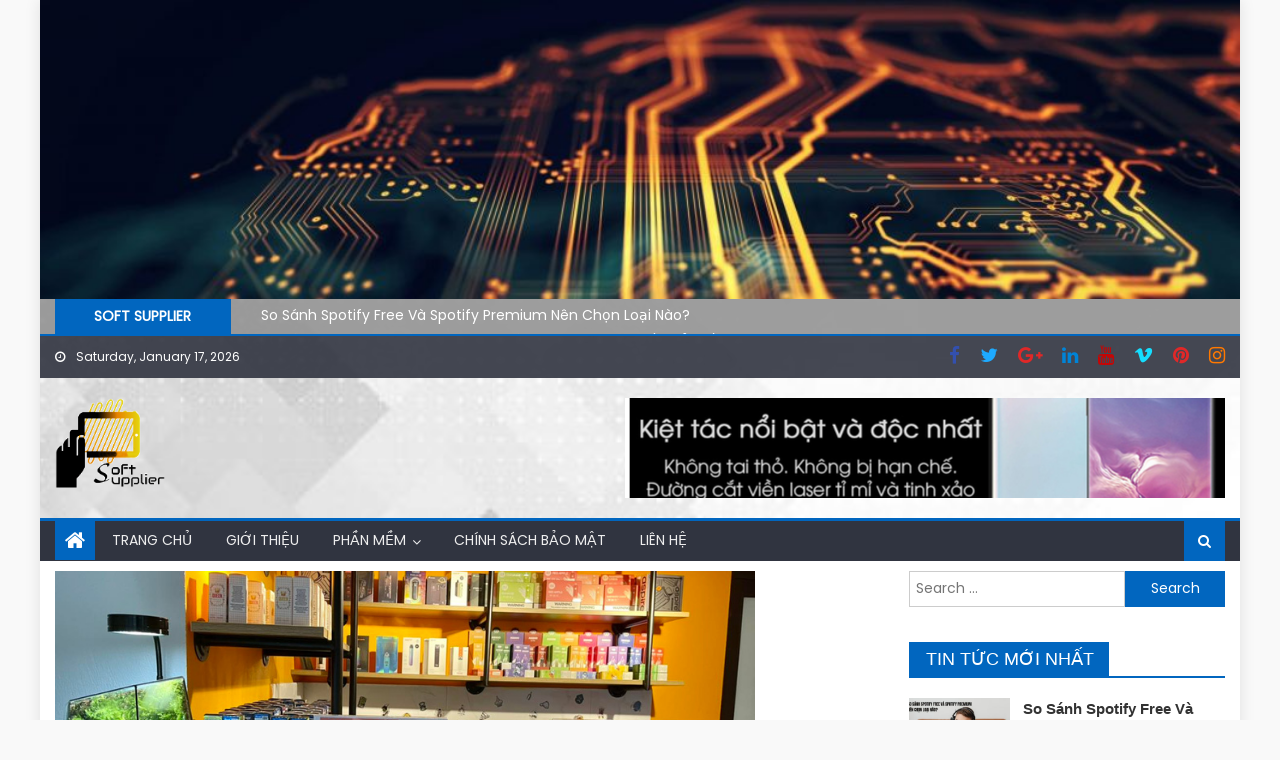

--- FILE ---
content_type: text/html; charset=UTF-8
request_url: https://softsupplier.com/san-vape-pod-gia-re-tai-the-gate-pod/
body_size: 18153
content:
<!DOCTYPE html>
<html lang="en-US">
<head>
    <meta charset="UTF-8">
    <meta name="viewport" content="width=device-width, initial-scale=1">
    <link rel="profile" href="https://gmpg.org/xfn/11">
        <title>&quot;Săn&quot; Vape, Pod giá rẻ tại The Gate Pod: Có đáng để thử?</title>

<!-- This site is optimized with the Yoast SEO plugin v12.3 - https://yoast.com/wordpress/plugins/seo/ -->
<meta name="description" content="The Gate Pod là cái tên làm nhiều anh em băn khoăn khi săn vape, pod giá rẻ. Cng nhau giải mã có nên mua hàng tại The Gate Pod không qua bài viết sau đây!"/>
<meta name="robots" content="max-snippet:-1, max-image-preview:large, max-video-preview:-1"/>
<link rel="canonical" href="https://softsupplier.com/san-vape-pod-gia-re-tai-the-gate-pod/" />
<meta property="og:locale" content="en_US" />
<meta property="og:type" content="article" />
<meta property="og:title" content="&quot;Săn&quot; Vape, Pod giá rẻ tại The Gate Pod: Có đáng để thử?" />
<meta property="og:description" content="The Gate Pod là cái tên làm nhiều anh em băn khoăn khi săn vape, pod giá rẻ. Cng nhau giải mã có nên mua hàng tại The Gate Pod không qua bài viết sau đây!" />
<meta property="og:url" content="https://softsupplier.com/san-vape-pod-gia-re-tai-the-gate-pod/" />
<meta property="og:site_name" content="Soft Supplier" />
<meta property="article:section" content="Tin tổng hợp" />
<meta property="article:published_time" content="2023-04-21T10:41:34+00:00" />
<meta property="article:modified_time" content="2023-04-25T09:51:04+00:00" />
<meta property="og:updated_time" content="2023-04-25T09:51:04+00:00" />
<meta property="og:image" content="https://softsupplier.com/wp-content/uploads/2023/04/san-vape-pod-gia-re-tai-the-gate-pod-co-dang-de-thu-1.png" />
<meta property="og:image:secure_url" content="https://softsupplier.com/wp-content/uploads/2023/04/san-vape-pod-gia-re-tai-the-gate-pod-co-dang-de-thu-1.png" />
<meta property="og:image:width" content="700" />
<meta property="og:image:height" content="400" />
<meta name="twitter:card" content="summary_large_image" />
<meta name="twitter:description" content="The Gate Pod là cái tên làm nhiều anh em băn khoăn khi săn vape, pod giá rẻ. Cng nhau giải mã có nên mua hàng tại The Gate Pod không qua bài viết sau đây!" />
<meta name="twitter:title" content="&quot;Săn&quot; Vape, Pod giá rẻ tại The Gate Pod: Có đáng để thử?" />
<meta name="twitter:image" content="https://softsupplier.com/wp-content/uploads/2023/04/san-vape-pod-gia-re-tai-the-gate-pod-co-dang-de-thu-1.png" />
<script type='application/ld+json' class='yoast-schema-graph yoast-schema-graph--main'>{"@context":"https://schema.org","@graph":[{"@type":"Organization","@id":"https://softsupplier.com/#organization","name":"Solf Supplier","url":"https://softsupplier.com/","sameAs":[],"logo":{"@type":"ImageObject","@id":"https://softsupplier.com/#logo","url":"https://softsupplier.com/wp-content/uploads/2018/03/logo-soft.png","width":202,"height":44,"caption":"Solf Supplier"},"image":{"@id":"https://softsupplier.com/#logo"}},{"@type":"WebSite","@id":"https://softsupplier.com/#website","url":"https://softsupplier.com/","name":"Soft Supplier","publisher":{"@id":"https://softsupplier.com/#organization"},"potentialAction":{"@type":"SearchAction","target":"https://softsupplier.com/?s={search_term_string}","query-input":"required name=search_term_string"}},{"@type":"ImageObject","@id":"https://softsupplier.com/san-vape-pod-gia-re-tai-the-gate-pod/#primaryimage","url":"https://softsupplier.com/wp-content/uploads/2023/04/san-vape-pod-gia-re-tai-the-gate-pod-co-dang-de-thu-1.png","width":700,"height":400,"caption":"\"S\u0103n\" Vape, Pod gi\u00e1 r\u1ebb t\u1ea1i The Gate Pod: C\u00f3 \u0111\u00e1ng \u0111\u1ec3 th\u1eed?"},{"@type":"WebPage","@id":"https://softsupplier.com/san-vape-pod-gia-re-tai-the-gate-pod/#webpage","url":"https://softsupplier.com/san-vape-pod-gia-re-tai-the-gate-pod/","inLanguage":"en-US","name":"&quot;S\u0103n&quot; Vape, Pod gi\u00e1 r\u1ebb t\u1ea1i The Gate Pod: C\u00f3 \u0111\u00e1ng \u0111\u1ec3 th\u1eed?","isPartOf":{"@id":"https://softsupplier.com/#website"},"primaryImageOfPage":{"@id":"https://softsupplier.com/san-vape-pod-gia-re-tai-the-gate-pod/#primaryimage"},"datePublished":"2023-04-21T10:41:34+00:00","dateModified":"2023-04-25T09:51:04+00:00","description":"The Gate Pod l\u00e0 c\u00e1i t\u00ean l\u00e0m nhi\u1ec1u anh em b\u0103n kho\u0103n khi s\u0103n vape, pod gi\u00e1 r\u1ebb. Cng nhau gi\u1ea3i m\u00e3 c\u00f3 n\u00ean mua h\u00e0ng t\u1ea1i The Gate Pod kh\u00f4ng qua b\u00e0i vi\u1ebft sau \u0111\u00e2y!"},{"@type":"Article","@id":"https://softsupplier.com/san-vape-pod-gia-re-tai-the-gate-pod/#article","isPartOf":{"@id":"https://softsupplier.com/san-vape-pod-gia-re-tai-the-gate-pod/#webpage"},"author":{"@id":"https://softsupplier.com/#/schema/person/d9760e8fec2fa1536418b1ba5ea6606c"},"headline":"&#8220;S\u0103n&#8221; Vape, Pod gi\u00e1 r\u1ebb t\u1ea1i The Gate Pod: C\u00f3 \u0111\u00e1ng \u0111\u1ec3 th\u1eed?","datePublished":"2023-04-21T10:41:34+00:00","dateModified":"2023-04-25T09:51:04+00:00","commentCount":0,"mainEntityOfPage":{"@id":"https://softsupplier.com/san-vape-pod-gia-re-tai-the-gate-pod/#webpage"},"publisher":{"@id":"https://softsupplier.com/#organization"},"image":{"@id":"https://softsupplier.com/san-vape-pod-gia-re-tai-the-gate-pod/#primaryimage"},"articleSection":"Tin t\u1ed5ng h\u1ee3p"},{"@type":["Person"],"@id":"https://softsupplier.com/#/schema/person/d9760e8fec2fa1536418b1ba5ea6606c","name":"pbn","image":{"@type":"ImageObject","@id":"https://softsupplier.com/#authorlogo","url":"https://secure.gravatar.com/avatar/63ace2f0ab37a8260bc13d63385ee0cc?s=96&d=mm&r=g","caption":"pbn"},"sameAs":[]}]}</script>
<!-- / Yoast SEO plugin. -->

<link rel='dns-prefetch' href='//softsupplier.com' />
<link rel='dns-prefetch' href='//fonts.googleapis.com' />
<link rel='dns-prefetch' href='//s.w.org' />
<link rel="alternate" type="application/rss+xml" title="Soft Supplier &raquo; Feed" href="https://softsupplier.com/feed/" />
		<script type="text/javascript">
			window._wpemojiSettings = {"baseUrl":"https:\/\/s.w.org\/images\/core\/emoji\/11\/72x72\/","ext":".png","svgUrl":"https:\/\/s.w.org\/images\/core\/emoji\/11\/svg\/","svgExt":".svg","source":{"concatemoji":"https:\/\/softsupplier.com\/wp-includes\/js\/wp-emoji-release.min.js?ver=5.0.7"}};
			!function(a,b,c){function d(a,b){var c=String.fromCharCode;l.clearRect(0,0,k.width,k.height),l.fillText(c.apply(this,a),0,0);var d=k.toDataURL();l.clearRect(0,0,k.width,k.height),l.fillText(c.apply(this,b),0,0);var e=k.toDataURL();return d===e}function e(a){var b;if(!l||!l.fillText)return!1;switch(l.textBaseline="top",l.font="600 32px Arial",a){case"flag":return!(b=d([55356,56826,55356,56819],[55356,56826,8203,55356,56819]))&&(b=d([55356,57332,56128,56423,56128,56418,56128,56421,56128,56430,56128,56423,56128,56447],[55356,57332,8203,56128,56423,8203,56128,56418,8203,56128,56421,8203,56128,56430,8203,56128,56423,8203,56128,56447]),!b);case"emoji":return b=d([55358,56760,9792,65039],[55358,56760,8203,9792,65039]),!b}return!1}function f(a){var c=b.createElement("script");c.src=a,c.defer=c.type="text/javascript",b.getElementsByTagName("head")[0].appendChild(c)}var g,h,i,j,k=b.createElement("canvas"),l=k.getContext&&k.getContext("2d");for(j=Array("flag","emoji"),c.supports={everything:!0,everythingExceptFlag:!0},i=0;i<j.length;i++)c.supports[j[i]]=e(j[i]),c.supports.everything=c.supports.everything&&c.supports[j[i]],"flag"!==j[i]&&(c.supports.everythingExceptFlag=c.supports.everythingExceptFlag&&c.supports[j[i]]);c.supports.everythingExceptFlag=c.supports.everythingExceptFlag&&!c.supports.flag,c.DOMReady=!1,c.readyCallback=function(){c.DOMReady=!0},c.supports.everything||(h=function(){c.readyCallback()},b.addEventListener?(b.addEventListener("DOMContentLoaded",h,!1),a.addEventListener("load",h,!1)):(a.attachEvent("onload",h),b.attachEvent("onreadystatechange",function(){"complete"===b.readyState&&c.readyCallback()})),g=c.source||{},g.concatemoji?f(g.concatemoji):g.wpemoji&&g.twemoji&&(f(g.twemoji),f(g.wpemoji)))}(window,document,window._wpemojiSettings);
		</script>
		<style type="text/css">
img.wp-smiley,
img.emoji {
	display: inline !important;
	border: none !important;
	box-shadow: none !important;
	height: 1em !important;
	width: 1em !important;
	margin: 0 .07em !important;
	vertical-align: -0.1em !important;
	background: none !important;
	padding: 0 !important;
}
</style>
<link rel='stylesheet' id='wp-block-library-css'  href='https://softsupplier.com/wp-includes/css/dist/block-library/style.min.css?ver=5.0.7' type='text/css' media='all' />
<link rel='stylesheet' id='SFSImainCss-css'  href='https://softsupplier.com/wp-content/plugins/ultimate-social-media-icons/css/sfsi-style.css?ver=5.0.7' type='text/css' media='all' />
<link rel='stylesheet' id='tt-easy-google-fonts-css'  href='https://fonts.googleapis.com/css?family=David+Libre%3Aregular&#038;subset=vietnamese%2Clatin%2Call&#038;ver=5.0.7' type='text/css' media='all' />
<link rel='stylesheet' id='ez-icomoon-css'  href='https://softsupplier.com/wp-content/plugins/easy-table-of-contents/vendor/icomoon/style.min.css?ver=1.7' type='text/css' media='all' />
<link rel='stylesheet' id='ez-toc-css'  href='https://softsupplier.com/wp-content/plugins/easy-table-of-contents/assets/css/screen.min.css?ver=1.7' type='text/css' media='all' />
<style id='ez-toc-inline-css' type='text/css'>
div#ez-toc-container p.ez-toc-title {font-size: 120%;}div#ez-toc-container p.ez-toc-title {font-weight: 500;}div#ez-toc-container ul li {font-size: 95%;}
</style>
<link rel='stylesheet' id='font-awesome-css'  href='https://softsupplier.com/wp-content/themes/mantranews/assets/lib/font-awesome/css/font-awesome.min.css?ver=4.7.0' type='text/css' media='all' />
<link rel='stylesheet' id='mantranews-google-font-css'  href='https://fonts.googleapis.com/css?family=Poppins&#038;ver=5.0.7' type='text/css' media='all' />
<link rel='stylesheet' id='mantranews-style-1-css'  href='https://softsupplier.com/wp-content/themes/mantranews/assets/css/mantranews.css?ver=1.1.5' type='text/css' media='all' />
<link rel='stylesheet' id='mantranews-style-css'  href='https://softsupplier.com/wp-content/themes/mantranews/style.css?ver=1.1.5' type='text/css' media='all' />
<link rel='stylesheet' id='mantranews-responsive-css'  href='https://softsupplier.com/wp-content/themes/mantranews/assets/css/mantranews-responsive.css?ver=1.1.5' type='text/css' media='all' />
<link rel='stylesheet' id='universal-google-adsense-and-ads-manager-css'  href='https://softsupplier.com/wp-content/plugins/universal-google-adsense-and-ads-manager/public/assets/dist/css/ugaam-public.css?ver=1.0.5' type='text/css' media='all' />
<script type='text/javascript' src='https://softsupplier.com/wp-includes/js/jquery/jquery.js?ver=1.12.4'></script>
<script type='text/javascript' src='https://softsupplier.com/wp-includes/js/jquery/jquery-migrate.min.js?ver=1.4.1'></script>
<script type='text/javascript' src='https://softsupplier.com/wp-content/plugins/universal-google-adsense-and-ads-manager/public/assets/dist/js/ugaam-public.js?ver=1.0.5'></script>
<link rel='https://api.w.org/' href='https://softsupplier.com/wp-json/' />
<link rel="EditURI" type="application/rsd+xml" title="RSD" href="https://softsupplier.com/xmlrpc.php?rsd" />
<link rel="wlwmanifest" type="application/wlwmanifest+xml" href="https://softsupplier.com/wp-includes/wlwmanifest.xml" /> 
<meta name="generator" content="WordPress 5.0.7" />
<link rel='shortlink' href='https://softsupplier.com/?p=2267' />
<link rel="alternate" type="application/json+oembed" href="https://softsupplier.com/wp-json/oembed/1.0/embed?url=https%3A%2F%2Fsoftsupplier.com%2Fsan-vape-pod-gia-re-tai-the-gate-pod%2F" />
<link rel="alternate" type="text/xml+oembed" href="https://softsupplier.com/wp-json/oembed/1.0/embed?url=https%3A%2F%2Fsoftsupplier.com%2Fsan-vape-pod-gia-re-tai-the-gate-pod%2F&#038;format=xml" />
<!-- Google tag (gtag.js) -->
<script async src="https://www.googletagmanager.com/gtag/js?id=G-B443N2R889"></script>
<script>
  window.dataLayer = window.dataLayer || [];
  function gtag(){dataLayer.push(arguments);}
  gtag('js', new Date());

  gtag('config', 'G-B443N2R889');
</script>
<meta name="google-site-verification" content="1xi4-9ZeH0LfFKxh0ClSwVbSsrVkJVCKoLJK919QCVk" />
<meta name="follow.[base64]" content="TFjHaVMe2XwnFFP19eDf"/>			<style>
							</style>
			        <style type="text/css">
            #content .block-header, #content .related-articles-wrapper .widget-title-wrapper, #content .widget .widget-title-wrapper,
			 #secondary .block-header, #secondary .widget .widget-title-wrapper, #secondary .related-articles-wrapper .widget-title-wrapper{background:none; background-color:transparent!important}
#content .block-header .block-title:after, #content .related-articles-wrapper .related-title:after, #content .widget .widget-title:after{border:none}
.block-header .block-title, .widget .widget-title, .related-articles-wrapper .related-title{text-transform:uppercase}
        </style>
        	<style type="text/css">
			.site-title,
		.site-description {
			position: absolute;
			clip: rect(1px, 1px, 1px, 1px);
		}
		</style>
	<style type="text/css" id="custom-background-css">
body.custom-background { background-color: #f9f9f9; }
</style>
<link rel="icon" href="https://softsupplier.com/wp-content/uploads/2019/10/cropped-logo-new1-32x32.png" sizes="32x32" />
<link rel="icon" href="https://softsupplier.com/wp-content/uploads/2019/10/cropped-logo-new1-192x192.png" sizes="192x192" />
<link rel="apple-touch-icon-precomposed" href="https://softsupplier.com/wp-content/uploads/2019/10/cropped-logo-new1-180x180.png" />
<meta name="msapplication-TileImage" content="https://softsupplier.com/wp-content/uploads/2019/10/cropped-logo-new1-270x270.png" />
		<style type="text/css" id="wp-custom-css">
			
/*STYE VIỀN HÌNH ẢNH CỦA QUANG*/
.hieuunghinhanh {
    box-shadow: 0 0.5rem 2rem 0.25rem rgba(0,0,0,.3);
}
/*---Border action---*/
.mona-highlight {
    font-weight: 700;
    padding: 0.7em;
    text-align: center;
    width: 80%;
    margin: 0 auto;
    margin-bottom: 1em;
    border: 2.5px dashed #ee5a5a;
}



/*STYE KHUNG LIÊN HỆ CỦA QUANG*/
.khunglienhe {background: rgb(250, 248, 215);font-family: montserrat,sans-serif;margin: 0.5em 0.5em 1em 0em;
font-size: 16px;padding: 1.5em 1em;
border: 5px;box-shadow: 1px 1px 0px #eee;
}




h1:first-child,h2:first-child,h3:first-child,h4:first-child,h5:first-child,h6:first-child{padding:0;margin:0;}


h2{font-family:Arial, Helvetica, sans-serif;padding-left:0.3em;}

h3{font-size:1.5em;font-weight:bold; padding:1.4em 0 0 1em;font-family:Arial, Helvetica, sans-serif;line-height:1.3em}

h4{font-size:1.3em;font-weight:800}
h5{font-size:1.3em;font-weight:800}
h6{font-size:1em;font-weight:800}

p{margin-top:0;font-family:Arial, Helvetica, sans-serif;}		</style>
	<style id="tt-easy-google-font-styles" type="text/css">p { color: #000000; font-family: 'David Libre'; font-size: 19px; font-style: normal; font-weight: 400; margin-top: 43px; margin-left: 20px; margin-right: 20px; text-transform: none; }
h1 { font-family: 'David Libre'; font-style: normal; font-weight: 400; line-height: 0.8; margin-top: 78px; margin-bottom: 6px; margin-left: 13px; margin-right: 62px; text-decoration: none; text-transform: none; }
h2 { color: #2d1caf; font-family: 'David Libre'; font-size: 26px; font-style: normal; font-weight: 400; line-height: 1.3; margin-left: 13px; }
h3 { }
h4 { }
h5 { }
h6 { }
</style></head>

<body class="post-template-default single single-post postid-2267 single-format-standard custom-background wp-custom-logo group-blog default_skin boxed_layout right-sidebar">
<div id="page" class="site">
    <a class="skip-link screen-reader-text" href="#content">Skip to content</a>
    <header id="masthead" class="site-header">
                    <div class="mb-parallax" style='background-image: url("http://softsupplier.com/wp-content/uploads/2019/10/background-header-1.jpg");'>
                <div
                class="mb-parallax-content ">        <div class="custom-header">

		<div class="custom-header-media">
			<div id="wp-custom-header" class="wp-custom-header"><img src="https://softsupplier.com/wp-content/uploads/2023/05/cropped-softsupplier-background-2023.jpg" width="1000" height="249" alt="Soft Supplier" srcset="https://softsupplier.com/wp-content/uploads/2023/05/cropped-softsupplier-background-2023.jpg 1000w, https://softsupplier.com/wp-content/uploads/2023/05/cropped-softsupplier-background-2023-300x75.jpg 300w, https://softsupplier.com/wp-content/uploads/2023/05/cropped-softsupplier-background-2023-768x191.jpg 768w" sizes="(max-width: 1000px) 100vw, 1000px" /></div>		</div>

</div><!-- .custom-header -->
                    <div class="mantranews-ticker-wrapper">
                <div class="mb-container">
                    <span class="ticker-caption">SOFT SUPPLIER</span>
                    <div class="ticker-content-wrapper">
                        <ul id="mb-newsTicker" class="cS-hidden">                                <li>
                                    <div class="news-post"><a href="https://softsupplier.com/so-sanh-spotify-free-va-spotify-premium/">So Sánh Spotify Free Và Spotify Premium Nên Chọn Loại Nào?</a>
                                    </div>
                                </li>
                                                                <li>
                                    <div class="news-post"><a href="https://softsupplier.com/pinduoduo-va-taobao/">So Sánh Pinduoduo Và Taobao: Hai Sàn Order Trung Quốc Nổi Tiếng</a>
                                    </div>
                                </li>
                                                                <li>
                                    <div class="news-post"><a href="https://softsupplier.com/review-elsa-speak/">Review ELSA Speak &#8211; Giải Pháp Luyện Phát Âm Tiếng Anh Chuẩn Bản Xứ</a>
                                    </div>
                                </li>
                                                                <li>
                                    <div class="news-post"><a href="https://softsupplier.com/agency-la-gi/">Agency Là Gì? Vai Trò, Chức Năng &#038; Các Loại Hình Hoạt Động Phổ Biến</a>
                                    </div>
                                </li>
                                                                <li>
                                    <div class="news-post"><a href="https://softsupplier.com/ghe-chan-quy-la-gi/">Ghế Chân Quỳ Là Gì? Hợp Với Môi Trường Nào Và Cách Lựa Chọn</a>
                                    </div>
                                </li>
                                </ul>                    </div><!-- .ticker-content-wrapper -->
                    <div style="clear:both"></div>
                </div><!-- .mb-container -->
            </div>
                                <div class="top-header-section">
                <div class="mb-container">
                    <div class="top-left-header">
                                    <div class="date-section">
                Saturday, January 17, 2026            </div>
                                    <nav id="top-header-navigation" class="top-navigation">
                                                    </nav>
                    </div>
                                <div class="top-social-wrapper">
                <span class="social-link"><a href="#" target="_blank"><i class="fa fa-facebook"></i></a></span><span class="social-link"><a href="#" target="_blank"><i class="fa fa-twitter"></i></a></span><span class="social-link"><a href="#" target="_blank"><i class="fa fa-google-plus"></i></a></span><span class="social-link"><a href="#" target="_blank"><i class="fa fa-linkedin"></i></a></span><span class="social-link"><a href="#" target="_blank"><i class="fa fa-youtube"></i></a></span><span class="social-link"><a href="#" target="_blank"><i class="fa fa-vimeo"></i></a></span><span class="social-link"><a href="#" target="_blank"><i class="fa fa-pinterest"></i></a></span><span class="social-link"><a href="#" target="_blank"><i class="fa fa-instagram"></i></a></span>            </div><!-- .top-social-wrapper -->
                            </div> <!-- mb-container end -->
            </div><!-- .top-header-section -->

                                <div class="logo-ads-wrapper clearfix">
                <div class="mb-container">
                    <div class="site-branding">
                        <a href="https://softsupplier.com/" class="custom-logo-link" rel="home" itemprop="url"><img width="594" height="482" src="https://softsupplier.com/wp-content/uploads/2019/10/logo-new.png" class="custom-logo" alt="logo soft supplier" itemprop="logo" srcset="https://softsupplier.com/wp-content/uploads/2019/10/logo-new.png 594w, https://softsupplier.com/wp-content/uploads/2019/10/logo-new-300x243.png 300w" sizes="(max-width: 594px) 100vw, 594px" /></a>                                            </div><!-- .site-branding -->
                    <div class="header-ads-wrapper">
                        <section id="media_image-13" class="widget widget_media_image"><img width="600" height="100" src="https://softsupplier.com/wp-content/uploads/2019/10/qc.png" class="image wp-image-487  attachment-full size-full" alt="" style="max-width: 100%; height: auto;" srcset="https://softsupplier.com/wp-content/uploads/2019/10/qc.png 600w, https://softsupplier.com/wp-content/uploads/2019/10/qc-300x50.png 300w" sizes="(max-width: 600px) 100vw, 600px" /></section>                    </div><!-- .header-ads-wrapper -->
                </div>
            </div><!-- .logo-ads-wrapper -->
                    </div></div><!-- .parallax-->
        <div id="mb-menu-wrap" class="bottom-header-wrapper clearfix">
            <div class="mb-container">
                <div class="home-icon"><a href="https://softsupplier.com/" rel="home"> <i
                                class="fa fa-home"> </i> </a></div>
                <a href="javascript:void(0)" class="menu-toggle"> <i class="fa fa-navicon"> </i> </a>
                <nav id="site-navigation" class="main-navigation">
                    <div class="menu"><ul><li id="menu-item-539" class="menu-item menu-item-type-post_type menu-item-object-page menu-item-home menu-item-539"><a href="https://softsupplier.com/">Trang chủ</a></li>
<li id="menu-item-500" class="menu-item menu-item-type-post_type menu-item-object-page menu-item-500"><a href="https://softsupplier.com/gioi-thieu/">Giới thiệu</a></li>
<li id="menu-item-2631" class="menu-item menu-item-type-taxonomy menu-item-object-category menu-item-has-children menu-item-2631 mb-cat-39"><a href="https://softsupplier.com/phan-mem/">Phần Mềm</a>
<ul class="sub-menu">
	<li id="menu-item-2632" class="menu-item menu-item-type-taxonomy menu-item-object-category menu-item-has-children menu-item-2632 mb-cat-24"><a href="https://softsupplier.com/phan-mem/phan-mem-pc/">Phần mềm PC</a>
	<ul class="sub-menu">
		<li id="menu-item-2633" class="menu-item menu-item-type-taxonomy menu-item-object-category menu-item-2633 mb-cat-41"><a href="https://softsupplier.com/phan-mem/microsoft-office/">Microsoft Office</a></li>
		<li id="menu-item-2634" class="menu-item menu-item-type-taxonomy menu-item-object-category menu-item-2634 mb-cat-37"><a href="https://softsupplier.com/phan-mem/am-thanh-video/">Âm Thanh &#8211; Video</a></li>
		<li id="menu-item-2635" class="menu-item menu-item-type-taxonomy menu-item-object-category menu-item-2635 mb-cat-38"><a href="https://softsupplier.com/phan-mem/active-windows/">Active Windows</a></li>
		<li id="menu-item-2636" class="menu-item menu-item-type-taxonomy menu-item-object-category menu-item-2636 mb-cat-43"><a href="https://softsupplier.com/phan-mem/adobe/">Adobe</a></li>
		<li id="menu-item-2637" class="menu-item menu-item-type-taxonomy menu-item-object-category menu-item-2637 mb-cat-7"><a href="https://softsupplier.com/hinh-anh/">Hình ảnh</a></li>
		<li id="menu-item-2638" class="menu-item menu-item-type-taxonomy menu-item-object-category menu-item-2638 mb-cat-36"><a href="https://softsupplier.com/phan-mem/do-hoa/">Đồ Hoạ</a></li>
		<li id="menu-item-2639" class="menu-item menu-item-type-taxonomy menu-item-object-category menu-item-2639 mb-cat-42"><a href="https://softsupplier.com/phan-mem/lap-trinh/">Lập Trình</a></li>
		<li id="menu-item-2640" class="menu-item menu-item-type-taxonomy menu-item-object-category menu-item-2640 mb-cat-40"><a href="https://softsupplier.com/phan-mem/autodesk-autocad/">AutoCAD</a></li>
	</ul>
</li>
	<li id="menu-item-2641" class="menu-item menu-item-type-taxonomy menu-item-object-category menu-item-has-children menu-item-2641 mb-cat-44"><a href="https://softsupplier.com/games/">Games &#038; Ứng Dụng</a>
	<ul class="sub-menu">
		<li id="menu-item-2642" class="menu-item menu-item-type-taxonomy menu-item-object-category menu-item-2642 mb-cat-45"><a href="https://softsupplier.com/games/pc-games/">PC Games</a></li>
		<li id="menu-item-2643" class="menu-item menu-item-type-taxonomy menu-item-object-category menu-item-2643 mb-cat-46"><a href="https://softsupplier.com/games/mobile-games-apps/">Android</a></li>
	</ul>
</li>
</ul>
</li>
<li id="menu-item-505" class="menu-item menu-item-type-post_type menu-item-object-page menu-item-505"><a href="https://softsupplier.com/chinh-sach-bao-mat/">Chính sách bảo mật</a></li>
<li id="menu-item-411" class="menu-item menu-item-type-post_type menu-item-object-page menu-item-411"><a href="https://softsupplier.com/lien-he/">Liên hệ</a></li>
</ul></div>                </nav><!-- #site-navigation -->
                <div class="header-search-wrapper">
                    <span class="search-main"><i class="fa fa-search"></i></span>
                    <div class="search-form-main clearfix">
                        <form role="search" method="get" class="search-form" action="https://softsupplier.com/">
				<label>
					<span class="screen-reader-text">Search for:</span>
					<input type="search" class="search-field" placeholder="Search &hellip;" value="" name="s" />
				</label>
				<input type="submit" class="search-submit" value="Search" />
			</form>                    </div>
                </div><!-- .header-search-wrapper -->
            </div><!-- .mb-container -->
        </div><!-- #mb-menu-wrap -->


    </header><!-- #masthead -->
        
    <div id="content" class="site-content">
        <div class="mb-container">

	<div id="primary" class="content-area">
		<main id="main" class="site-main" role="main">

		
<article id="post-2267" class="post-2267 post type-post status-publish format-standard has-post-thumbnail hentry category-tin-tong-hop">
			<div class="single-post-image">
			<figure><img width="700" height="400" src="https://softsupplier.com/wp-content/uploads/2023/04/san-vape-pod-gia-re-tai-the-gate-pod-co-dang-de-thu-1.png" class="attachment-mantranews-single-large size-mantranews-single-large wp-post-image" alt="&quot;Săn&quot; Vape, Pod giá rẻ tại The Gate Pod: Có đáng để thử?" srcset="https://softsupplier.com/wp-content/uploads/2023/04/san-vape-pod-gia-re-tai-the-gate-pod-co-dang-de-thu-1.png 700w, https://softsupplier.com/wp-content/uploads/2023/04/san-vape-pod-gia-re-tai-the-gate-pod-co-dang-de-thu-1-300x171.png 300w" sizes="(max-width: 700px) 100vw, 700px" /></figure>
		</div><!-- .single-post-image -->
		<header class="entry-header">
		            <div class="post-cat-list">
                                    <span class="category-button mb-cat-9"><a
                                href="https://softsupplier.com/tin-tong-hop/">Tin tổng hợp</a></span>
                                </div>
            		<h1 class="entry-title">&#8220;Săn&#8221; Vape, Pod giá rẻ tại The Gate Pod: Có đáng để thử?</h1>
		<div class="entry-meta">
			<span class="posted-on"><span class="screen-reader-text">Posted on</span> <a href="https://softsupplier.com/san-vape-pod-gia-re-tai-the-gate-pod/" rel="bookmark"><time class="entry-date published" datetime="2023-04-21T17:41:34+00:00">April 21, 2023</time><time class="updated" datetime="2023-04-25T16:51:04+00:00">April 25, 2023</time></a></span><span class="byline"> <span class="screen-reader-text">Author</span> <span class="author vcard"><a class="url fn n" href="https://softsupplier.com/author/pbn/">pbn</a></span></span>			<span class="comments-link"><span>Comments Off<span class="screen-reader-text"> on &#8220;Săn&#8221; Vape, Pod giá rẻ tại The Gate Pod: Có đáng để thử?</span></span></span>		</div><!-- .entry-meta -->
	</header><!-- .entry-header -->

	<div class="entry-content">
		<p style="text-align: justify;"><span style="color: #000000;">Một cái tên mới nổi chuyên về Pod System giá rẻ nhận được nhiều sự quan tâm của cộng đồng vaper Hà Nội trong thời gian gần đây chính là <strong>The Gate Pod.</strong> Có rất nhiều ý kiến trái chiều xoay quanh vấn đề chất lượng sản phẩm mà cửa hàng này cung cấp. Vậy thực hư thế nào? Sản phẩm thuốc lá điện tử giá rẻ có uy tín không? Hãy cùng <strong><a class="ab-item" href="https://softsupplier.com/" aria-haspopup="true">Soft Supplier</a></strong> review về sản phẩm pod, vape chi tiết nhất giá rẻ nhé!</span></p>
<div id="ez-toc-container" class="counter-hierarchy counter-decimal ez-toc-grey">
<div class="ez-toc-title-container">
<p class="ez-toc-title">Mục lục</p>
<span class="ez-toc-title-toggle"><a class="ez-toc-pull-right ez-toc-btn ez-toc-btn-xs ez-toc-btn-default ez-toc-toggle"><i class="ez-toc-glyphicon ez-toc-icon-toggle"></i></a></span></div>
<nav><ul class="ez-toc-list"><li><a href="#Tong_quan_ve_The_Gate_Pod" title="Tổng quan về The Gate Pod">Tổng quan về The Gate Pod</a></li><li><a href="#Nhung_san_pham_hien_dang_duoc_cung_cap_tai_The_Gate_Pod" title="Những sản phẩm hiện đang được cung cấp tại The Gate Pod">Những sản phẩm hiện đang được cung cấp tại The Gate Pod</a><ul><li><a href="#Pod_System" title="Pod System">Pod System</a></li><li><a href="#Pod_dung_mot_lan" title="Pod dùng một lần">Pod dùng một lần</a></li><li><a href="#Juice_Tinh_dau" title="Juice (Tinh dầu)">Juice (Tinh dầu)</a></li><li><a href="#Phu_kien_OCC" title="Phụ kiện OCC">Phụ kiện OCC</a></li></ul></li><li><a href="#Vi_sao_co_nhung_san_pham_Vape_Pod_gia_re_tai_The_Gate_Pod" title="Vì sao có những sản phẩm Vape, Pod giá rẻ tại The Gate Pod?">Vì sao có những sản phẩm Vape, Pod giá rẻ tại The Gate Pod?</a></li><li><a href="#Co_nen_san_Vape_Pod_gia_re_tai_The_Gate_Pod" title="Có nên săn Vape, Pod giá rẻ tại The Gate Pod?">Có nên săn Vape, Pod giá rẻ tại The Gate Pod?</a></li><li><a href="#Review_trai_nghiem_mua_hang_tai_The_Gate_Pod_Shop_Vape_Pod_Ha_Noi_chinh_hang_gia_tot" title="Review trải nghiệm mua hàng tại The Gate Pod – Shop Vape, Pod Hà Nội chính hãng, giá tốt">Review trải nghiệm mua hàng tại The Gate Pod – Shop Vape, Pod Hà Nội chính hãng, giá tốt</a><ul><li><a href="#San_pham_chinh_hang_da_dang" title="Sản phẩm chính hãng, đa dạng">Sản phẩm chính hãng, đa dạng</a></li><li><a href="#Nhan_vien_tu_van_tan_tinh" title="Nhân viên tư vấn tận tình ">Nhân viên tư vấn tận tình </a></li><li><a href="#Gia_thanh_tot_do_nhieu_khuyen_mai" title="Giá thành tốt do nhiều khuyến mãi">Giá thành tốt do nhiều khuyến mãi</a></li><li><a href="#Giao_hang_nhanh_chong" title="Giao hàng nhanh chóng">Giao hàng nhanh chóng</a></li></ul></li><li><a href="#Thong_tin_mua_hang_tai_The_Gate_Pod_Shop_Pod_quan_Thanh_Xuan" title="Thông tin mua hàng tại The Gate Pod &#8211; Shop Pod quận Thanh Xuân">Thông tin mua hàng tại The Gate Pod &#8211; Shop Pod quận Thanh Xuân</a></li></ul></nav></div>
<h2 style="text-align: justify;"><span class="ez-toc-section" id="Tong_quan_ve_The_Gate_Pod"><strong><span style="color: #000000;">Tổng quan về The Gate Pod</span></strong></span></h2>
<figure id="attachment_2268" style="width: 700px" class="wp-caption aligncenter"><img class="wp-image-2268 size-full" title="Tổng quan về The Gate Pod" src="https://softsupplier.com/wp-content/uploads/2023/04/tong-quan-ve-the-gate-pod.png" alt="Tổng quan về The Gate Pod" width="700" height="400" srcset="https://softsupplier.com/wp-content/uploads/2023/04/tong-quan-ve-the-gate-pod.png 700w, https://softsupplier.com/wp-content/uploads/2023/04/tong-quan-ve-the-gate-pod-300x171.png 300w" sizes="(max-width: 700px) 100vw, 700px" /><figcaption class="wp-caption-text">Tổng quan về The Gate Pod</figcaption></figure>
<p style="text-align: justify;"><span style="color: #000000;"><strong>The Gate Pod </strong>là một địa chỉ chuyên cung cấp các sản phẩm </span>Pod system, Juice Salt Nic và OCC <span style="color: #000000;">cho người sử dụng vape và thuốc lá điện tử giá rẻ tại Hà Nội cũng như trên toàn quốc. Thương hiệu được tạo nên từ bàn tay của những con người tràn đầy sức trẻ và đam mê với vape. Họ luôn ý thức về trách nhiệm và hướng đến tiêu chí đem đến cho các vaper những trải nghiệm tuyệt vời nhất. Mỗi vaper đến với cửa hàng đều được coi như là một người bạn tâm giao cùng nhau chia sẻ về vape, về những hương vị sảng khoái mà vape mang lại.</span></p>
<p style="text-align: justify;"><span style="color: #000000;"><strong>The Gate Pod</strong> luôn hoan nghênh mọi người đến với <strong>cửa hàng pod system giá rẻ nhất Hà Nộ</strong>i – Nơi cung cấp những giải pháp cai thuốc lá nhanh nhất cho tất cả mọi người. Chúng tôi hoạt động với sứ mệnh đem đến cho cộng đồng vape Việt những sản phẩm chính hãng, dịch vụ tốt nhất cùng với mức giá cạnh tranh. Có thể nói, vape không chỉ là một cách thức thay thế thuốc lá, mà còn là một lối sống lành mạnh và thỏa mãn sở thích cá nhân của mỗi người. Hãy đến với The Gate Pod để được trải nghiệm những sản phẩm tuyệt vời nhất ngay nhé!</span></p>
<h2 style="text-align: justify;"><span class="ez-toc-section" id="Nhung_san_pham_hien_dang_duoc_cung_cap_tai_The_Gate_Pod"><strong><span style="color: #000000;">Những sản phẩm hiện đang được cung cấp tại The Gate Pod</span></strong></span></h2>
<h3 style="text-align: justify;"><span class="ez-toc-section" id="Pod_System"><strong><span style="color: #000000;">Pod System</span></strong></span></h3>
<figure id="attachment_2269" style="width: 700px" class="wp-caption aligncenter"><img class="wp-image-2269 size-full" title=" pod-system" src="https://softsupplier.com/wp-content/uploads/2023/04/pod-system.jpg" alt="Nhiều Pod system chính hãng đến từ nhiều thương hiệu nổi tiếng" width="700" height="400" srcset="https://softsupplier.com/wp-content/uploads/2023/04/pod-system.jpg 700w, https://softsupplier.com/wp-content/uploads/2023/04/pod-system-300x171.jpg 300w" sizes="(max-width: 700px) 100vw, 700px" /><figcaption class="wp-caption-text">Nhiều Pod system chính hãng đến từ nhiều thương hiệu nổi tiếng</figcaption></figure>
<p style="text-align: justify;">Pod system<span style="color: #000000;"> là một thiết bị vape được thiết kế đặc biệt để sử dụng với các loại tinh dầu Salt Nic. Các loại pod system nổi tiếng có thể kể đến như Pod Kit, Pod Mod, Mini Pod. Hiện tại, <strong>The Gate Pod</strong> đang cung cấp một loạt các sản phẩm Pod System chính hãng từ các thương hiệu nổi tiếng như ASPIRE, OXVA, LVE VAPOR, DOTMOD, NEVOKS, SMOK, GEEKVAPE,&#8230; Tại đây, bạn có thể tìm được sản phẩm phù hợp với sở thích và nhu cầu của mình.</span></p>
<h3 style="text-align: justify;"><span class="ez-toc-section" id="Pod_dung_mot_lan"><strong><span style="color: #000000;">Pod dùng một lần</span></strong></span></h3>
<figure id="attachment_2270" style="width: 700px" class="wp-caption aligncenter"><img class="size-full wp-image-2270" src="https://softsupplier.com/wp-content/uploads/2023/04/pod-dung-mot-lan.jpg" alt="Pod dùng 1 lần là sản phẩm được cộng đồng vaper ưa chuộng" width="700" height="400" srcset="https://softsupplier.com/wp-content/uploads/2023/04/pod-dung-mot-lan.jpg 700w, https://softsupplier.com/wp-content/uploads/2023/04/pod-dung-mot-lan-300x171.jpg 300w" sizes="(max-width: 700px) 100vw, 700px" /><figcaption class="wp-caption-text">Pod dùng 1 lần là sản phẩm được cộng đồng vaper ưa chuộng</figcaption></figure>
<p style="text-align: justify;">Disposable Pod<span style="color: #000000;"> là dòng pod đơn giản và tiện lợi giúp tiết kiệm thời gian và tiền bạc cho người hút. Pod dùng 1 lần tại <strong>The Gate Pod</strong> có rất nhiều hương vị và nồng độ nicotine khác nhau, mang đến sự thỏa mãn cao cho người dùng. Nếu muốn từ bỏ thuốc lá hoặc muốn trải nghiệm nhiều hương vị tuyệt vời thì hãy thử ngay cảm giác tuyệt vời với Disposable Pod. </span></p>
<h3 style="text-align: justify;"><span class="ez-toc-section" id="Juice_Tinh_dau"><strong><span style="color: #000000;">Juice (Tinh dầu)</span></strong></span></h3>
<figure id="attachment_2271" style="width: 700px" class="wp-caption aligncenter"><img class="wp-image-2271 size-full" title="The Gate Pod  chuyên cung cấp các dòng Juice Pod giá rẻ" src="https://softsupplier.com/wp-content/uploads/2023/04/juice-tinh-dau.jpg" alt="The Gate Pod  chuyên cung cấp các dòng Juice Pod giá rẻ" width="700" height="400" srcset="https://softsupplier.com/wp-content/uploads/2023/04/juice-tinh-dau.jpg 700w, https://softsupplier.com/wp-content/uploads/2023/04/juice-tinh-dau-300x171.jpg 300w" sizes="(max-width: 700px) 100vw, 700px" /><figcaption class="wp-caption-text">The Gate Pod  chuyên cung cấp các dòng Juice Pod giá rẻ</figcaption></figure>
<p style="text-align: justify;"><span style="color: #000000;"><strong>The Gate Pod</strong> cũng cung cấp một loạt các </span>Juice Salt Nic<span style="color: #000000;"> giá rẻ Hà Nội với nhiều hương vị khác nhau. Tất cả các tinh dầu đều được làm từ các thành phần chất lượng cao và được sản xuất bởi các nhà sản xuất uy tín. Với nhiều hương vị và độ nicotine khác nhau để lựa chọn, bạn có thể tìm thấy tinh dầu phù hợp nhất với sở thích ngay tại cửa hàng.</span></p>
<h3 style="text-align: justify;"><span class="ez-toc-section" id="Phu_kien_OCC"><strong><span style="color: #000000;">Phụ kiện OCC</span></strong></span></h3>
<figure id="attachment_2272" style="width: 700px" class="wp-caption aligncenter"><img class="wp-image-2272 size-full" title="Phụ kiện OCC chính hãng tại The Gate Pod" src="https://softsupplier.com/wp-content/uploads/2023/04/phu-kien-occ-chinh-hang-the-gate-pod.png" alt="Phụ kiện OCC chính hãng tại The Gate Pod" width="700" height="400" srcset="https://softsupplier.com/wp-content/uploads/2023/04/phu-kien-occ-chinh-hang-the-gate-pod.png 700w, https://softsupplier.com/wp-content/uploads/2023/04/phu-kien-occ-chinh-hang-the-gate-pod-300x171.png 300w" sizes="(max-width: 700px) 100vw, 700px" /><figcaption class="wp-caption-text">Phụ kiện OCC chính hãng tại The Gate Pod</figcaption></figure>
<p style="text-align: justify;"><span style="color: #000000;">Nếu bạn đang tìm kiếm các phụ kiện để nâng cao trải nghiệm vaping thì tại <strong>The Gate Pod</strong> cũng phân phối các phụ kiện </span>OCC<span style="color: #000000;"> chất lượng, giá ổn định. Tất cả các phụ kiện tại đây đều được sản xuất bởi các nhà sản xuất uy tín và được thiết kế, đảm bảo độ tương thích cao với các sản phẩm Pod System giá rẻ chính hãng.</span></p>
<h2 style="text-align: justify;"><span class="ez-toc-section" id="Vi_sao_co_nhung_san_pham_Vape_Pod_gia_re_tai_The_Gate_Pod"><strong><span style="color: #000000;">Vì sao có những sản phẩm Vape, Pod giá rẻ tại The Gate Pod?</span></strong></span></h2>
<p style="text-align: justify;"><span style="color: #000000;">Các sản phẩm Vape và Pod đang trở thành một phần không thể thiếu của giới trẻ trong cuộc sống hiện đại. Tuy nhiên, giá thành của những sản phẩm này thường khá đắt đỏ. Điều này khiến cho chúng trở thành một sản phẩm “không thân thiện với túi tiền” đối với nhiều người.</span></p>
<figure id="attachment_2273" style="width: 700px" class="wp-caption aligncenter"><img class="wp-image-2273 size-full" title="Các sản phẩm Pod tại The Gate Pod có giá rẻ nhờ các chương trình ưu đãi siêu “hời”" src="https://softsupplier.com/wp-content/uploads/2023/04/the-gate-pod-hien-dang-co-nhieu-chuong-trinh-khuyen-mai-hap-dan.jpg" alt="Các sản phẩm Pod tại The Gate Pod có giá rẻ nhờ các chương trình ưu đãi siêu “hời”" width="700" height="400" srcset="https://softsupplier.com/wp-content/uploads/2023/04/the-gate-pod-hien-dang-co-nhieu-chuong-trinh-khuyen-mai-hap-dan.jpg 700w, https://softsupplier.com/wp-content/uploads/2023/04/the-gate-pod-hien-dang-co-nhieu-chuong-trinh-khuyen-mai-hap-dan-300x171.jpg 300w" sizes="(max-width: 700px) 100vw, 700px" /><figcaption class="wp-caption-text">Các sản phẩm Pod tại The Gate Pod có giá rẻ nhờ các chương trình ưu đãi siêu “hời”</figcaption></figure>
<p style="text-align: justify;"><span style="color: #000000;"><strong>The Gate Pod</strong> hiểu rằng các sản phẩm Vape và Pod vừa là một sản phẩm xa xỉ, vừa là một phần không thể thiếu trong thú vui hàng ngày của nhiều anh em. Chính vì vậy, cửa hàng liên tục có các chương trình khuyến mãi hấp dẫn giúp cộng đồng vapers có cơ hội sở hữu những sản phẩm Vape và Pod giá rẻ hơn bao giờ hết. </span></p>
<div style="background: #f8f4f4; padding: 20px; color: #ed1c24; border: 1px solid #ececec; border-radius: 15px; box-shadow: 1px 1px 10px 2px #e2d9d9;">
<ul style="text-align: justify;">
<li aria-level="1"><span style="color: #000000;">Combo siêu rẻ: chỉ với 350k có ngay 1 tinh dầu + 1 phụ kiện OCC.</span></li>
<li aria-level="1"><span style="color: #000000;">Combo </span><span style="color: #333333;">LVE Orion 2 Pod kit</span> <span style="color: #000000;">+ Juice salt nic 30ml chỉ với 1.600.000đ.</span></li>
<li aria-level="1"><span style="color: #000000;">Freeship với các đơn hàng trên 1 triệu đồng.</span></li>
<li aria-level="1"><span style="color: #000000;">Nhiều sản phẩm khác đang giảm giá mạnh.</span></li>
</ul>
</div>
<h2 style="text-align: justify;"><span class="ez-toc-section" id="Co_nen_san_Vape_Pod_gia_re_tai_The_Gate_Pod"><strong><span style="color: #000000;">Có nên săn Vape, Pod giá rẻ tại The Gate Pod?</span></strong></span></h2>
<figure id="attachment_2274" style="width: 700px" class="wp-caption aligncenter"><img class="wp-image-2274 size-full" title="Nên săn Pod tại The Gate Pod để được giá rẻ chính hãng" src="https://softsupplier.com/wp-content/uploads/2023/04/nen-san-pod-tai-the-gate-pod-de-duoc-gia-re-chinh-hang-á.jpg" alt="Nên săn Pod tại The Gate Pod để được giá rẻ chính hãng" width="700" height="400" srcset="https://softsupplier.com/wp-content/uploads/2023/04/nen-san-pod-tai-the-gate-pod-de-duoc-gia-re-chinh-hang-á.jpg 700w, https://softsupplier.com/wp-content/uploads/2023/04/nen-san-pod-tai-the-gate-pod-de-duoc-gia-re-chinh-hang-á-300x171.jpg 300w" sizes="(max-width: 700px) 100vw, 700px" /><figcaption class="wp-caption-text">Nên săn Pod tại The Gate Pod để được giá rẻ chính hãng</figcaption></figure>
<p style="text-align: justify;"><span style="color: #000000;">Nếu bạn đang tìm kiếm một cửa hàng Vape và Pod giá rẻ, có chất lượng sản phẩm tốt và đội ngũ nhân viên hỗ trợ tận tình, thì <strong>The Gate Pod</strong> là một lựa chọn tuyệt vời. </span></p>
<p style="text-align: justify;">The Gate Pod <span style="color: #000000;">được biết đến là một trong những cửa hàng có tiếng hàng đầu về mảng vape, <strong>pod giá rẻ Hà Nội</strong>, chuyên cung cấp các sản phẩm chính hãng từ các nhà sản xuất uy tín trên thế giới. Không chỉ đa dạng về mẫu mã, giá bán tại cửa hàng cũng rất phải chăng, đặc biệt là khi “săn” các sản phẩm trong chương trình sale. </span></p>
<p style="text-align: justify;"><span style="color: #000000;">Bạn cũng không cần phải lo lắng về chất lượng sản phẩm vì cửa hàng cam kết chỉ bán các sản phẩm chính hãng và có chế độ bảo hành đầy đủ cho vaper. Vì vậy, nếu bạn là một người yêu thích Vape và Pod, đừng bỏ qua cơ hội săn các sản phẩm giá rẻ tại cửa hàng nhé!</span></p>
<h2 style="text-align: justify;"><span class="ez-toc-section" id="Review_trai_nghiem_mua_hang_tai_The_Gate_Pod_Shop_Vape_Pod_Ha_Noi_chinh_hang_gia_tot"><strong><span style="color: #000000;">Review trải nghiệm mua hàng tại The Gate Pod – Shop Vape, Pod Hà Nội chính hãng, giá tốt</span></strong></span></h2>
<h3 style="text-align: justify;"><span class="ez-toc-section" id="San_pham_chinh_hang_da_dang"><strong><span style="color: #000000;">Sản phẩm chính hãng, đa dạng</span></strong></span></h3>
<p style="text-align: justify;"><span style="color: #000000;">Khi mua hàng tại <strong>The Gate Pod</strong>, bạn sẽ có nhiều sự lựa chọn đa dạng với các dòng Pod system, Pod 1 lần, Juice, OCC chính hãng được nhập khẩu trực tiếp từ những thương hiệu uy tín hàng đầu. Tại đây, bạn có thể yên tâm lựa chọn sản phẩm phù hợp với nhu cầu nhờ sự đa dạng mẫu mã, chủng loại.</span></p>
<h3 style="text-align: justify;"><span class="ez-toc-section" id="Nhan_vien_tu_van_tan_tinh"><strong><span style="color: #000000;">Nhân viên tư vấn tận tình </span></strong></span></h3>
<p style="text-align: justify;"><span style="color: #000000;">Đội ngũ tư vấn viên của <strong>The Gate Pod</strong> được đào tạo chuyên sâu về kiến thức sản phẩm và sẵn sàng tư vấn cho khách hàng về thông tin một cách chi tiết nhất. Chắc chắn tại đây bạn sẽ có được trải nghiệm mua sắm tuyệt vời và tìm được sản phẩm phù hợp nhất với nhu cầu sử dụng cũng như sở thích cá nhân.</span></p>
<h3 style="text-align: justify;"><span class="ez-toc-section" id="Gia_thanh_tot_do_nhieu_khuyen_mai"><strong><span style="color: #000000;">Giá thành tốt do nhiều khuyến mãi</span></strong></span></h3>
<figure id="attachment_2275" style="width: 700px" class="wp-caption aligncenter"><img class="wp-image-2275 size-full" title="Sản phẩm có giá thành tốt và nhiều khuyến mãi hấp dẫn" src="https://softsupplier.com/wp-content/uploads/2023/04/san-pham-co-gia-thanh-tot-va-nhieu-khuyen-mai-hap-dan.png" alt="Sản phẩm có giá thành tốt và nhiều khuyến mãi hấp dẫn" width="700" height="400" srcset="https://softsupplier.com/wp-content/uploads/2023/04/san-pham-co-gia-thanh-tot-va-nhieu-khuyen-mai-hap-dan.png 700w, https://softsupplier.com/wp-content/uploads/2023/04/san-pham-co-gia-thanh-tot-va-nhieu-khuyen-mai-hap-dan-300x171.png 300w" sizes="(max-width: 700px) 100vw, 700px" /><figcaption class="wp-caption-text">Sản phẩm có giá thành tốt và nhiều khuyến mãi hấp dẫn</figcaption></figure>
<p style="text-align: justify;"><span style="color: #000000;"><strong>The Gate Pod</strong> là một cửa hàng bán lẻ các thiết bị thuốc lá điện tử chuyên nghiệp với nhiều khuyến mãi hấp dẫn. Bên cạnh đó, sản phẩm tại đây được cung cấp với mức giá tốt, cạnh tranh nhất trên thị trường. Cửa hàng được đánh giá là một trong những store bán lẻ hàng đầu và có nhiều chương trình khuyến mãi tốt nhất cho khách hàng.</span></p>
<h3 style="text-align: justify;"><span class="ez-toc-section" id="Giao_hang_nhanh_chong"><strong><span style="color: #000000;">Giao hàng nhanh chóng</span></strong></span></h3>
<p style="text-align: justify;"><span style="color: #000000;">Để đáp ứng nhu cầu mua hàng online, <strong>The Gate Pod</strong> cho ra đời chính sách giao hàng siêu tốc và tiện lợi. Đặc biệt, cửa hàng cung cấp dịch vụ vận chuyển trong ngày tại khu vực Hà Nội, giúp bạn tiết kiệm thời gian và nâng cao trải nghiệm mua hàng.</span></p>
<h2 style="text-align: justify;"><span class="ez-toc-section" id="Thong_tin_mua_hang_tai_The_Gate_Pod_Shop_Pod_quan_Thanh_Xuan"><strong><span style="color: #000000;">Thông tin mua hàng tại The Gate Pod &#8211; Shop Pod quận Thanh Xuân</span></strong></span></h2>
<figure id="attachment_2276" style="width: 700px" class="wp-caption aligncenter"><img class="wp-image-2276 size-full" title="The Gate Pod - Vape, Pod store uy tín giá rẻ nhất Hà Nội" src="https://softsupplier.com/wp-content/uploads/2023/04/cua-hang-the-gate-pod.jpg" alt="The Gate Pod - Vape, Pod store uy tín giá rẻ nhất Hà Nội" width="700" height="400" srcset="https://softsupplier.com/wp-content/uploads/2023/04/cua-hang-the-gate-pod.jpg 700w, https://softsupplier.com/wp-content/uploads/2023/04/cua-hang-the-gate-pod-300x171.jpg 300w" sizes="(max-width: 700px) 100vw, 700px" /><figcaption class="wp-caption-text">The Gate Pod &#8211; Vape, Pod store uy tín giá rẻ nhất Hà Nội</figcaption></figure>
<p style="text-align: justify;"><span style="color: #000000;">Nếu bạn đang tìm kiếm một địa chỉ uy tín, chất lượng và giá cả phải chăng để mua pod system giá rẻ thì hãy đến với vape store </span>The Gate Pod<span style="color: #000000;">. Đây là một đơn vị chuyên cung cấp và phân phối pod, juice giá rẻ, uy tín tại quận Thanh Xuân, Hà Nội và trên toàn quốc. Chúng tôi sẽ giúp bạn tìm kiếm sản phẩm phù hợp và tư vấn giải đáp mọi thắc mắc liên quan.</span></p>
<p style="text-align: justify;"><span style="color: #000000;">Đến với cửa hàng của chúng tôi, bạn sẽ được trải nghiệm những tiện ích sau:</span></p>
<ul style="text-align: justify;">
<li aria-level="1"><span style="color: #000000;">Được đảm bảo về hàng hóa cung cấp với giá cả hấp dẫn.</span></li>
<li aria-level="1"><span style="color: #000000;">Đảm bảo an toàn cho người dùng, không cháy nổ và không gây dị ứng hoặc kích thích.</span></li>
<li aria-level="1"><span style="color: #000000;">Sản phẩm được cam kết đúng với mô tả và đảm bảo chất lượng.</span></li>
<li aria-level="1"><span style="color: #000000;">Nếu sản phẩm bị lỗi, bạn có thể đổi trả 1-1 trong vòng 7 ngày nếu lỗi do nhà sản xuất.</span></li>
</ul>
<p style="text-align: justify;"><span style="color: #000000;">Nếu bạn có bất kỳ thắc mắc nào về thông tin sản phẩm hoặc hướng dẫn mua hàng xin vui lòng liên hệ:</span></p>
<div style="background: #f8f4f4; padding: 20px; color: #ed1c24; border: 1px solid #ececec; border-radius: 15px; box-shadow: 1px 1px 10px 2px #e2d9d9;">
<ul style="text-align: justify;">
<li aria-level="1"><span style="color: #000000;"><strong><a href="https://www.thegatepod.com/mua-pod-quan-thanh-xuan/"><span style="color: #ff9900;">Vape pod quận Thanh Xuân</span></a>:</strong> 10C ngách 144/4 Quan Nhân &#8211; Phường Nhân Chính &#8211; Quận Thanh Xuân &#8211; Hà Nội </span></li>
<li aria-level="1"><span style="color: #000000;"><strong>Thời gian làm việc:</strong> Cửa hàng mở cửa và phục vụ khách hàng từ 9:00 &#8211; 22:00 từ T2 &#8211; CN. </span></li>
<li aria-level="1"><span style="color: #000000;"><strong>Hotline Zalo:</strong> 036 619 2396 </span></li>
<li aria-level="1"><span style="color: #000000;"><strong>Website</strong>: </span><span style="color: #ff9900;"><strong><a style="color: #ff9900;" href="https://www.thegatepod.com/">https://www.thegatepod.com/</a></strong></span></li>
<li aria-level="1"><span style="color: #000000;"><strong>Facebook:</strong> <span style="color: #ff9900;"><strong><a style="color: #ff9900;" href="https://www.facebook.com/thegatepodsystem/">https://www.facebook.com/thegatepodsystem/</a></strong> </span></span></li>
</ul>
</div>
<p style="text-align: justify;"><span style="color: #000000;">Bạn có thể truy cập trang web của cửa hàng để tham khảo các sản phẩm vape chính hãng. Nếu bạn cần tư vấn, hãy liên hệ ngay với nhân viên của <strong>The Gate Pod</strong> để được hỗ trợ.</span></p>
	</div><!-- .entry-content -->

	<footer class="entry-footer">
			</footer><!-- .entry-footer -->
</article><!-- #post-## -->
            <div class="related-articles-wrapper">
                <div class="widget-title-wrapper">
                    <h2 class="related-title">Related Articles</h2>
                </div>
                <div class="related-posts-wrapper clearfix">                        <div class="single-post-wrap">
                            <div class="post-thumb-wrapper">
                                <a href="https://softsupplier.com/phan-mem-ban-quyen-la-gi/" title="Phần Mềm Bản Quyền Là Gì? Lý Do Nên Dùng Phần Mềm Bản Quyền Thay Vì Crack">
                                    <figure><img width="464" height="290" src="https://softsupplier.com/wp-content/uploads/2025/01/phan-mem-ban-quyen-la-gi-464x290.jpg" class="attachment-mantranews-block-medium size-mantranews-block-medium wp-post-image" alt="phần mềm bản quyền là gì" srcset="https://softsupplier.com/wp-content/uploads/2025/01/phan-mem-ban-quyen-la-gi-464x290.jpg 464w, https://softsupplier.com/wp-content/uploads/2025/01/phan-mem-ban-quyen-la-gi-300x188.jpg 300w, https://softsupplier.com/wp-content/uploads/2025/01/phan-mem-ban-quyen-la-gi-768x480.jpg 768w, https://softsupplier.com/wp-content/uploads/2025/01/phan-mem-ban-quyen-la-gi.jpg 800w" sizes="(max-width: 464px) 100vw, 464px" /></figure>
                                </a>
                            </div><!-- .post-thumb-wrapper -->
                            <div class="related-content-wrapper">
                                            <div class="post-cat-list">
                                    <span class="category-button mb-cat-9"><a
                                href="https://softsupplier.com/tin-tong-hop/">Tin tổng hợp</a></span>
                                </div>
                                            <h3 class="post-title"><a href="https://softsupplier.com/phan-mem-ban-quyen-la-gi/">Phần Mềm Bản Quyền Là Gì? Lý Do Nên Dùng Phần Mềm Bản Quyền Thay Vì Crack</a>
                                </h3>
                                <div class="post-meta-wrapper">
                                    <span class="posted-on"><span class="screen-reader-text">Posted on</span> <a href="https://softsupplier.com/phan-mem-ban-quyen-la-gi/" rel="bookmark"><time class="entry-date published" datetime="2025-01-13T13:14:46+00:00">January 13, 2025</time><time class="updated" datetime="2025-01-13T13:19:36+00:00">January 13, 2025</time></a></span><span class="byline"> <span class="screen-reader-text">Author</span> <span class="author vcard"><a class="url fn n" href="https://softsupplier.com/author/pbn/">pbn</a></span></span>                                </div>
                                <p>Trong thời đại công nghệ ngày nay, phần mềm đóng vai trò thiết yếu trong công việc, học tập và giải trí. Tuy nhiên, không phải ai cũng hiểu rõ phần mềm bản quyền là gì và vì sao nên sử dụng phần mềm có bản quyền. Bài viết này sẽ giúp bạn khám phá [&hellip;]</p>
                            </div><!-- related-content-wrapper -->
                        </div><!--. single-post-wrap -->
                                                <div class="single-post-wrap">
                            <div class="post-thumb-wrapper">
                                <a href="https://softsupplier.com/cong-nghe-urea-hoa-long-la-gi-quy-trinh-san-xuat-phan-npk-ure/" title="Công nghệ Urea hóa lỏng là gì? Quy trình sản xuất phân NPK Ure">
                                    <figure><img width="464" height="290" src="https://softsupplier.com/wp-content/uploads/2021/01/pos-tthumb-cong-nghe-urea-464x290.jpg" class="attachment-mantranews-block-medium size-mantranews-block-medium wp-post-image" alt="" /></figure>
                                </a>
                            </div><!-- .post-thumb-wrapper -->
                            <div class="related-content-wrapper">
                                            <div class="post-cat-list">
                                    <span class="category-button mb-cat-9"><a
                                href="https://softsupplier.com/tin-tong-hop/">Tin tổng hợp</a></span>
                                </div>
                                            <h3 class="post-title"><a href="https://softsupplier.com/cong-nghe-urea-hoa-long-la-gi-quy-trinh-san-xuat-phan-npk-ure/">Công nghệ Urea hóa lỏng là gì? Quy trình sản xuất phân NPK Ure</a>
                                </h3>
                                <div class="post-meta-wrapper">
                                    <span class="posted-on"><span class="screen-reader-text">Posted on</span> <a href="https://softsupplier.com/cong-nghe-urea-hoa-long-la-gi-quy-trinh-san-xuat-phan-npk-ure/" rel="bookmark"><time class="entry-date published" datetime="2021-01-14T14:55:04+00:00">January 14, 2021</time><time class="updated" datetime="2024-01-05T13:32:12+00:00">January 5, 2024</time></a></span><span class="byline"> <span class="screen-reader-text">Author</span> <span class="author vcard"><a class="url fn n" href="https://softsupplier.com/author/admin/">admin</a></span></span>                                </div>
                                <p>Công nghệ Urea hóa lỏng được biết đến là thành tựu công nghệ mới. Được ứng dụng rộng rãi trên khắp thế giới và ngay tại Việt Nam. Đây là sự sáng tạo tuyệt vời của con người trong sản xuất phân bón NPK. Nếu bạn còn băn khoăn về công nghệ Urea hóa lỏng [&hellip;]</p>
                            </div><!-- related-content-wrapper -->
                        </div><!--. single-post-wrap -->
                                                <div class="single-post-wrap">
                            <div class="post-thumb-wrapper">
                                <a href="https://softsupplier.com/xu-huong-cong-nghe-phan-mem/" title="Những xu hướng công nghệ phần mềm trong năm 2020">
                                    <figure><img width="464" height="290" src="https://softsupplier.com/wp-content/uploads/2020/01/xu-huong-cong-nghe-2020-464x290.jpg" class="attachment-mantranews-block-medium size-mantranews-block-medium wp-post-image" alt="xu hướng công nghệ 2020" /></figure>
                                </a>
                            </div><!-- .post-thumb-wrapper -->
                            <div class="related-content-wrapper">
                                            <div class="post-cat-list">
                                    <span class="category-button mb-cat-2"><a
                                href="https://softsupplier.com/tin-cong-nghe/">Tin công nghệ</a></span>
                                        <span class="category-button mb-cat-9"><a
                                href="https://softsupplier.com/tin-tong-hop/">Tin tổng hợp</a></span>
                                </div>
                                            <h3 class="post-title"><a href="https://softsupplier.com/xu-huong-cong-nghe-phan-mem/">Những xu hướng công nghệ phần mềm trong năm 2020</a>
                                </h3>
                                <div class="post-meta-wrapper">
                                    <span class="posted-on"><span class="screen-reader-text">Posted on</span> <a href="https://softsupplier.com/xu-huong-cong-nghe-phan-mem/" rel="bookmark"><time class="entry-date published" datetime="2020-01-09T17:25:46+00:00">January 9, 2020</time><time class="updated" datetime="2020-03-24T11:30:42+00:00">March 24, 2020</time></a></span><span class="byline"> <span class="screen-reader-text">Author</span> <span class="author vcard"><a class="url fn n" href="https://softsupplier.com/author/admin/">admin</a></span></span>                                </div>
                                <p>Ngày nay, với sự phát triển mạnh mẽ của xã hội thì công nghệ là một phần không thể thiếu. Công nghệ phần mềm là một trong số đó, nó có tiềm năng phát triển rất lớn. Ngành công nghệ phần mềm được xem là một ngành hot luôn được rất nhiều người theo đuổi. [&hellip;]</p>
                            </div><!-- related-content-wrapper -->
                        </div><!--. single-post-wrap -->
                        </div>            </div><!-- .related-articles-wrapper -->
            
	<nav class="navigation post-navigation" role="navigation">
		<h2 class="screen-reader-text">Post navigation</h2>
		<div class="nav-links"><div class="nav-previous"><a href="https://softsupplier.com/thoi-trang-thu-dong/" rel="prev">Xu hướng thời trang Thu Đông nổi bật cho các chị em</a></div><div class="nav-next"><a href="https://softsupplier.com/bat-dong-san-thanh-hue/" rel="next">Bất động sản Thanh Huệ &#8211; hành trình trở thành &#8220;gã khổng lồ&#8221; trong thị trường Bất động sản</a></div></div>
	</nav>
		</main><!-- #main -->
	</div><!-- #primary -->


<aside id="secondary" class="widget-area" role="complementary">
		<section id="search-4" class="widget widget_search"><form role="search" method="get" class="search-form" action="https://softsupplier.com/">
				<label>
					<span class="screen-reader-text">Search for:</span>
					<input type="search" class="search-field" placeholder="Search &hellip;" value="" name="s" />
				</label>
				<input type="submit" class="search-submit" value="Search" />
			</form></section><section id="mantranews_posts_list-7" class="widget mantranews_posts_list">			<div class="widget-block-wrapper">
                				<div class="block-header">
	                <h3 class="block-title">Tin tức mới nhất</h3>
	            </div><!-- .block-header -->
                	            <div class="posts-list-wrapper list-posts-block">
	            		                			<div class="single-post-wrapper clearfix">
                                    <div class="post-thumb-wrapper">
    	                                <a href="https://softsupplier.com/so-sanh-spotify-free-va-spotify-premium/" title="So Sánh Spotify Free Và Spotify Premium Nên Chọn Loại Nào?">
    	                                    <figure><img width="322" height="230" src="https://softsupplier.com/wp-content/uploads/2026/01/so-sanh-spotify-free-va-spotify-premium-322x230.jpg" class="attachment-mantranews-block-thumb size-mantranews-block-thumb wp-post-image" alt="so sánh spotify free và spotify premium" /></figure>
    	                                </a>
                                    </div>
                                    <div class="post-content-wrapper">
                                        <h3 class="post-title"><a href="https://softsupplier.com/so-sanh-spotify-free-va-spotify-premium/">So Sánh Spotify Free Và Spotify Premium Nên Chọn Loại Nào?</a></h3>
    	                                <div class="post-meta-wrapper">
    	                                    <span class="posted-on"><span class="screen-reader-text">Posted on</span> <a href="https://softsupplier.com/so-sanh-spotify-free-va-spotify-premium/" rel="bookmark"><time class="entry-date published updated" datetime="2026-01-05T11:16:34+00:00">January 5, 2026</time></a></span><span class="byline"> <span class="screen-reader-text">Author</span> <span class="author vcard"><a class="url fn n" href="https://softsupplier.com/author/pbn/">pbn</a></span></span>    	                                </div><!-- .post-meta-wrapper -->
                                    </div>
	                            </div><!-- .single-post-wrapper -->
	                	                			<div class="single-post-wrapper clearfix">
                                    <div class="post-thumb-wrapper">
    	                                <a href="https://softsupplier.com/pinduoduo-va-taobao/" title="So Sánh Pinduoduo Và Taobao: Hai Sàn Order Trung Quốc Nổi Tiếng">
    	                                    <figure><img width="322" height="230" src="https://softsupplier.com/wp-content/uploads/2025/10/pinduoduo-va-taobao-322x230.jpg" class="attachment-mantranews-block-thumb size-mantranews-block-thumb wp-post-image" alt="pinduoduo và taobao" /></figure>
    	                                </a>
                                    </div>
                                    <div class="post-content-wrapper">
                                        <h3 class="post-title"><a href="https://softsupplier.com/pinduoduo-va-taobao/">So Sánh Pinduoduo Và Taobao: Hai Sàn Order Trung Quốc Nổi Tiếng</a></h3>
    	                                <div class="post-meta-wrapper">
    	                                    <span class="posted-on"><span class="screen-reader-text">Posted on</span> <a href="https://softsupplier.com/pinduoduo-va-taobao/" rel="bookmark"><time class="entry-date published updated" datetime="2025-10-24T12:12:10+00:00">October 24, 2025</time></a></span><span class="byline"> <span class="screen-reader-text">Author</span> <span class="author vcard"><a class="url fn n" href="https://softsupplier.com/author/pbn/">pbn</a></span></span>    	                                </div><!-- .post-meta-wrapper -->
                                    </div>
	                            </div><!-- .single-post-wrapper -->
	                	                			<div class="single-post-wrapper clearfix">
                                    <div class="post-thumb-wrapper">
    	                                <a href="https://softsupplier.com/review-elsa-speak/" title="Review ELSA Speak &#8211; Giải Pháp Luyện Phát Âm Tiếng Anh Chuẩn Bản Xứ">
    	                                    <figure><img width="322" height="230" src="https://softsupplier.com/wp-content/uploads/2025/10/review-elsa-speak-322x230.jpg" class="attachment-mantranews-block-thumb size-mantranews-block-thumb wp-post-image" alt="review ELSA Speak" /></figure>
    	                                </a>
                                    </div>
                                    <div class="post-content-wrapper">
                                        <h3 class="post-title"><a href="https://softsupplier.com/review-elsa-speak/">Review ELSA Speak &#8211; Giải Pháp Luyện Phát Âm Tiếng Anh Chuẩn Bản Xứ</a></h3>
    	                                <div class="post-meta-wrapper">
    	                                    <span class="posted-on"><span class="screen-reader-text">Posted on</span> <a href="https://softsupplier.com/review-elsa-speak/" rel="bookmark"><time class="entry-date published updated" datetime="2025-10-02T10:24:41+00:00">October 2, 2025</time></a></span><span class="byline"> <span class="screen-reader-text">Author</span> <span class="author vcard"><a class="url fn n" href="https://softsupplier.com/author/pbn/">pbn</a></span></span>    	                                </div><!-- .post-meta-wrapper -->
                                    </div>
	                            </div><!-- .single-post-wrapper -->
	                	                			<div class="single-post-wrapper clearfix">
                                    <div class="post-thumb-wrapper">
    	                                <a href="https://softsupplier.com/agency-la-gi/" title="Agency Là Gì? Vai Trò, Chức Năng &#038; Các Loại Hình Hoạt Động Phổ Biến">
    	                                    <figure><img width="322" height="230" src="https://softsupplier.com/wp-content/uploads/2025/08/agency-la-gi-322x230.jpg" class="attachment-mantranews-block-thumb size-mantranews-block-thumb wp-post-image" alt="Agency là gì " /></figure>
    	                                </a>
                                    </div>
                                    <div class="post-content-wrapper">
                                        <h3 class="post-title"><a href="https://softsupplier.com/agency-la-gi/">Agency Là Gì? Vai Trò, Chức Năng &#038; Các Loại Hình Hoạt Động Phổ Biến</a></h3>
    	                                <div class="post-meta-wrapper">
    	                                    <span class="posted-on"><span class="screen-reader-text">Posted on</span> <a href="https://softsupplier.com/agency-la-gi/" rel="bookmark"><time class="entry-date published updated" datetime="2025-08-14T10:34:10+00:00">August 14, 2025</time></a></span><span class="byline"> <span class="screen-reader-text">Author</span> <span class="author vcard"><a class="url fn n" href="https://softsupplier.com/author/pbn/">pbn</a></span></span>    	                                </div><!-- .post-meta-wrapper -->
                                    </div>
	                            </div><!-- .single-post-wrapper -->
	                	            </div><!-- .posts-list-wrapper -->
			</div><!-- .widget-block-wrapper -->
</section>	</aside><!-- #secondary -->
		</div><!--.mb-container-->
	</div><!-- #content -->

	<footer id="colophon" class="site-footer">
			<div id="top-footer" class="footer-widgets-wrapper clearfix  column3">
	<div class="mb-container">
		<div class="footer-widgets-area clearfix">
            <div class="mb-footer-widget-wrapper clearfix">
            		<div class="mb-first-footer-widget mb-footer-widget">
            			<section id="categories-6" class="widget widget_categories"><div class="widget-title-wrapper"><h4 class="widget-title">Chuyên mục</h4></div>		<ul>
	<li class="cat-item cat-item-38"><a href="https://softsupplier.com/phan-mem/active-windows/" >Active Windows</a> (4)
</li>
	<li class="cat-item cat-item-43"><a href="https://softsupplier.com/phan-mem/adobe/" >Adobe</a> (3)
</li>
	<li class="cat-item cat-item-37"><a href="https://softsupplier.com/phan-mem/am-thanh-video/" >Âm Thanh &#8211; Video</a> (4)
</li>
	<li class="cat-item cat-item-46"><a href="https://softsupplier.com/games/mobile-games-apps/" >Android</a> (6)
</li>
	<li class="cat-item cat-item-40"><a href="https://softsupplier.com/phan-mem/autodesk-autocad/" >AutoCAD</a> (2)
</li>
	<li class="cat-item cat-item-36"><a href="https://softsupplier.com/phan-mem/do-hoa/" >Đồ Hoạ</a> (2)
</li>
	<li class="cat-item cat-item-44"><a href="https://softsupplier.com/games/" >Games &amp; Ứng Dụng</a> (9)
</li>
	<li class="cat-item cat-item-7"><a href="https://softsupplier.com/hinh-anh/" >Hình ảnh</a> (1)
</li>
	<li class="cat-item cat-item-5"><a href="https://softsupplier.com/huong-dan/" >Hướng dẫn</a> (3)
</li>
	<li class="cat-item cat-item-42"><a href="https://softsupplier.com/phan-mem/lap-trinh/" >Lập Trình</a> (1)
</li>
	<li class="cat-item cat-item-41"><a href="https://softsupplier.com/phan-mem/microsoft-office/" >Microsoft Office</a> (5)
</li>
	<li class="cat-item cat-item-45"><a href="https://softsupplier.com/games/pc-games/" >PC Games</a> (3)
</li>
	<li class="cat-item cat-item-39"><a href="https://softsupplier.com/phan-mem/" >Phần Mềm</a> (28)
</li>
	<li class="cat-item cat-item-24"><a href="https://softsupplier.com/phan-mem/phan-mem-pc/" >Phần mềm PC</a> (18)
</li>
	<li class="cat-item cat-item-2"><a href="https://softsupplier.com/tin-cong-nghe/" >Tin công nghệ</a> (49)
</li>
	<li class="cat-item cat-item-9"><a href="https://softsupplier.com/tin-tong-hop/" >Tin tổng hợp</a> (148)
</li>
	<li class="cat-item cat-item-1"><a href="https://softsupplier.com/uncategorized/" >Uncategorized</a> (15)
</li>
		</ul>
</section>            		</div>
        		                    <div class="mb-second-footer-widget mb-footer-widget">
            			<section id="mantranews_posts_list-4" class="widget mantranews_posts_list">			<div class="widget-block-wrapper">
                				<div class="block-header">
	                <h3 class="block-title">Bài viết mới</h3>
	            </div><!-- .block-header -->
                	            <div class="posts-list-wrapper list-posts-block">
	            		                			<div class="single-post-wrapper clearfix">
                                    <div class="post-thumb-wrapper">
    	                                <a href="https://softsupplier.com/so-sanh-spotify-free-va-spotify-premium/" title="So Sánh Spotify Free Và Spotify Premium Nên Chọn Loại Nào?">
    	                                    <figure><img width="322" height="230" src="https://softsupplier.com/wp-content/uploads/2026/01/so-sanh-spotify-free-va-spotify-premium-322x230.jpg" class="attachment-mantranews-block-thumb size-mantranews-block-thumb wp-post-image" alt="so sánh spotify free và spotify premium" /></figure>
    	                                </a>
                                    </div>
                                    <div class="post-content-wrapper">
                                        <h3 class="post-title"><a href="https://softsupplier.com/so-sanh-spotify-free-va-spotify-premium/">So Sánh Spotify Free Và Spotify Premium Nên Chọn Loại Nào?</a></h3>
    	                                <div class="post-meta-wrapper">
    	                                    <span class="posted-on"><span class="screen-reader-text">Posted on</span> <a href="https://softsupplier.com/so-sanh-spotify-free-va-spotify-premium/" rel="bookmark"><time class="entry-date published updated" datetime="2026-01-05T11:16:34+00:00">January 5, 2026</time></a></span><span class="byline"> <span class="screen-reader-text">Author</span> <span class="author vcard"><a class="url fn n" href="https://softsupplier.com/author/pbn/">pbn</a></span></span>    	                                </div><!-- .post-meta-wrapper -->
                                    </div>
	                            </div><!-- .single-post-wrapper -->
	                	                			<div class="single-post-wrapper clearfix">
                                    <div class="post-thumb-wrapper">
    	                                <a href="https://softsupplier.com/pinduoduo-va-taobao/" title="So Sánh Pinduoduo Và Taobao: Hai Sàn Order Trung Quốc Nổi Tiếng">
    	                                    <figure><img width="322" height="230" src="https://softsupplier.com/wp-content/uploads/2025/10/pinduoduo-va-taobao-322x230.jpg" class="attachment-mantranews-block-thumb size-mantranews-block-thumb wp-post-image" alt="pinduoduo và taobao" /></figure>
    	                                </a>
                                    </div>
                                    <div class="post-content-wrapper">
                                        <h3 class="post-title"><a href="https://softsupplier.com/pinduoduo-va-taobao/">So Sánh Pinduoduo Và Taobao: Hai Sàn Order Trung Quốc Nổi Tiếng</a></h3>
    	                                <div class="post-meta-wrapper">
    	                                    <span class="posted-on"><span class="screen-reader-text">Posted on</span> <a href="https://softsupplier.com/pinduoduo-va-taobao/" rel="bookmark"><time class="entry-date published updated" datetime="2025-10-24T12:12:10+00:00">October 24, 2025</time></a></span><span class="byline"> <span class="screen-reader-text">Author</span> <span class="author vcard"><a class="url fn n" href="https://softsupplier.com/author/pbn/">pbn</a></span></span>    	                                </div><!-- .post-meta-wrapper -->
                                    </div>
	                            </div><!-- .single-post-wrapper -->
	                	                			<div class="single-post-wrapper clearfix">
                                    <div class="post-thumb-wrapper">
    	                                <a href="https://softsupplier.com/review-elsa-speak/" title="Review ELSA Speak &#8211; Giải Pháp Luyện Phát Âm Tiếng Anh Chuẩn Bản Xứ">
    	                                    <figure><img width="322" height="230" src="https://softsupplier.com/wp-content/uploads/2025/10/review-elsa-speak-322x230.jpg" class="attachment-mantranews-block-thumb size-mantranews-block-thumb wp-post-image" alt="review ELSA Speak" /></figure>
    	                                </a>
                                    </div>
                                    <div class="post-content-wrapper">
                                        <h3 class="post-title"><a href="https://softsupplier.com/review-elsa-speak/">Review ELSA Speak &#8211; Giải Pháp Luyện Phát Âm Tiếng Anh Chuẩn Bản Xứ</a></h3>
    	                                <div class="post-meta-wrapper">
    	                                    <span class="posted-on"><span class="screen-reader-text">Posted on</span> <a href="https://softsupplier.com/review-elsa-speak/" rel="bookmark"><time class="entry-date published updated" datetime="2025-10-02T10:24:41+00:00">October 2, 2025</time></a></span><span class="byline"> <span class="screen-reader-text">Author</span> <span class="author vcard"><a class="url fn n" href="https://softsupplier.com/author/pbn/">pbn</a></span></span>    	                                </div><!-- .post-meta-wrapper -->
                                    </div>
	                            </div><!-- .single-post-wrapper -->
	                	            </div><!-- .posts-list-wrapper -->
			</div><!-- .widget-block-wrapper -->
</section>            		</div>
                                                    <div class="mb-third-footer-widget mb-footer-widget">
                       <section id="custom_html-9" class="widget_text widget widget_custom_html"><div class="widget-title-wrapper"><h4 class="widget-title">Địa chỉ liên hệ</h4></div><div class="textwidget custom-html-widget"><iframe src="https://www.google.com/maps/embed?pb=!1m18!1m12!1m3!1d3919.458283743663!2d106.68257411435626!3d10.77616916214626!2m3!1f0!2f0!3f0!3m2!1i1024!2i768!4f13.1!3m3!1m2!1s0x31752f1eb1bfee3f%3A0xcc8885f6f7099ad4!2zVMOyYSBzb-G6oW4gYsOhbyBTb2Z0IFN1cHBsaWVy!5e0!3m2!1svi!2s!4v1571287127255!5m2!1svi!2s" width="100%" height="300" frameborder="0" style="border:0;" allowfullscreen=""></iframe></div></section>                    </div>
                                            </div><!-- .mb-footer-widget-wrapper -->
		</div><!-- .footer-widgets-area -->
	</div><!-- .nt-container -->
</div><!-- #top-footer -->
			<div id="bottom-footer" class="sub-footer-wrapper clearfix">
				<div class="mb-container">
					<div class="site-info">
						<span class="copy-info">Soft Supplier</span>
						<span class="sep"> | </span>
						Mantranews by <a href="http://mantrabrain.com/" >Mantrabrain</a>.					</div><!-- .site-info -->
					<nav id="footer-navigation" class="sub-footer-navigation" >
											</nav>
				</div>
			</div><!-- .sub-footer-wrapper -->
	</footer><!-- #colophon -->
	<div id="mb-scrollup" class="animated arrow-hide"><i class="fa fa-chevron-up"></i></div>
</div><!-- #page -->

			<!--facebook like and share js -->
			<div id="fb-root"></div>
			<script>
				(function(d, s, id) {
					var js, fjs = d.getElementsByTagName(s)[0];
					if (d.getElementById(id)) return;
					js = d.createElement(s);
					js.id = id;
					js.src = "//connect.facebook.net/en_US/sdk.js#xfbml=1&version=v2.5";
					fjs.parentNode.insertBefore(js, fjs);
				}(document, 'script', 'facebook-jssdk'));
			</script>
		<script>
window.addEventListener('sfsi_functions_loaded', function() {
    if (typeof sfsi_responsive_toggle == 'function') {
        sfsi_responsive_toggle(0);
        // console.log('sfsi_responsive_toggle');

    }
})
</script>
    <script>
        window.addEventListener('sfsi_functions_loaded', function() {
            if (typeof sfsi_plugin_version == 'function') {
                sfsi_plugin_version(2.58);
            }
        });

        function sfsi_processfurther(ref) {
            var feed_id = '[base64]';
            var feedtype = 8;
            var email = jQuery(ref).find('input[name="email"]').val();
            var filter = /^([a-zA-Z0-9_\.\-])+\@(([a-zA-Z0-9\-])+\.)+([a-zA-Z0-9]{2,4})+$/;
            if ((email != "Enter your email") && (filter.test(email))) {
                if (feedtype == "8") {
                    var url = "https://api.follow.it/subscription-form/" + feed_id + "/" + feedtype;
                    window.open(url, "popupwindow", "scrollbars=yes,width=1080,height=760");
                    return true;
                }
            } else {
                alert("Please enter email address");
                jQuery(ref).find('input[name="email"]').focus();
                return false;
            }
        }
    </script>
    <style type="text/css" aria-selected="true">
        .sfsi_subscribe_Popinner {
            width: 100% !important;

            height: auto !important;

            padding: 18px 0px !important;

            background-color: #ffffff !important;

        }

        .sfsi_subscribe_Popinner form {

            margin: 0 20px !important;

        }

        .sfsi_subscribe_Popinner h5 {

            font-family: Helvetica,Arial,sans-serif !important;

            font-weight: bold !important;

            color: #000000 !important;

            font-size: 16px !important;

            text-align: center !important;

            margin: 0 0 10px !important;

            padding: 0 !important;

        }

        .sfsi_subscription_form_field {

            margin: 5px 0 !important;

            width: 100% !important;

            display: inline-flex;

            display: -webkit-inline-flex;

        }

        .sfsi_subscription_form_field input {

            width: 100% !important;

            padding: 10px 0px !important;

        }

        .sfsi_subscribe_Popinner input[type=email] {

            font-family: Helvetica,Arial,sans-serif !important;

            font-style: normal !important;

            color: #000000 !important;

            font-size: 14px !important;

            text-align: center !important;

        }

        .sfsi_subscribe_Popinner input[type=email]::-webkit-input-placeholder {

            font-family: Helvetica,Arial,sans-serif !important;

            font-style: normal !important;

            color: #000000 !important;

            font-size: 14px !important;

            text-align: center !important;

        }

        .sfsi_subscribe_Popinner input[type=email]:-moz-placeholder {
            /* Firefox 18- */

            font-family: Helvetica,Arial,sans-serif !important;

            font-style: normal !important;

            color: #000000 !important;

            font-size: 14px !important;

            text-align: center !important;

        }

        .sfsi_subscribe_Popinner input[type=email]::-moz-placeholder {
            /* Firefox 19+ */

            font-family: Helvetica,Arial,sans-serif !important;

            font-style: normal !important;

            color: #000000 !important;

            font-size: 14px !important;

            text-align: center !important;

        }

        .sfsi_subscribe_Popinner input[type=email]:-ms-input-placeholder {

            font-family: Helvetica,Arial,sans-serif !important;

            font-style: normal !important;

            color: #000000 !important;

            font-size: 14px !important;

            text-align: center !important;

        }

        .sfsi_subscribe_Popinner input[type=submit] {

            font-family: Helvetica,Arial,sans-serif !important;

            font-weight: bold !important;

            color: #000000 !important;

            font-size: 16px !important;

            text-align: center !important;

            background-color: #dedede !important;

        }

        .sfsi_shortcode_container {
            float: left;
        }

        .sfsi_shortcode_container .norm_row .sfsi_wDiv {
            position: relative !important;
        }

        .sfsi_shortcode_container .sfsi_holders {
            display: none;
        }

            </style>

<script type='text/javascript' src='https://softsupplier.com/wp-includes/js/jquery/ui/core.min.js?ver=1.11.4'></script>
<script type='text/javascript' src='https://softsupplier.com/wp-content/plugins/ultimate-social-media-icons/js/shuffle/modernizr.custom.min.js?ver=5.0.7'></script>
<script type='text/javascript' src='https://softsupplier.com/wp-content/plugins/ultimate-social-media-icons/js/shuffle/jquery.shuffle.min.js?ver=5.0.7'></script>
<script type='text/javascript' src='https://softsupplier.com/wp-content/plugins/ultimate-social-media-icons/js/shuffle/random-shuffle-min.js?ver=5.0.7'></script>
<script type='text/javascript'>
/* <![CDATA[ */
var sfsi_icon_ajax_object = {"ajax_url":"https:\/\/softsupplier.com\/wp-admin\/admin-ajax.php"};
var sfsi_icon_ajax_object = {"ajax_url":"https:\/\/softsupplier.com\/wp-admin\/admin-ajax.php","plugin_url":"https:\/\/softsupplier.com\/wp-content\/plugins\/ultimate-social-media-icons\/"};
/* ]]> */
</script>
<script type='text/javascript' src='https://softsupplier.com/wp-content/plugins/ultimate-social-media-icons/js/custom.js?ver=5.0.7'></script>
<script type='text/javascript' src='https://softsupplier.com/wp-content/themes/mantranews/assets/lib/bxslider/jquery.bxslider.min.js?ver=4.2.12'></script>
<script type='text/javascript' src='https://softsupplier.com/wp-content/themes/mantranews/assets/lib/sticky/jquery.sticky.js?ver=20150416'></script>
<script type='text/javascript' src='https://softsupplier.com/wp-content/themes/mantranews/assets/lib/sticky/sticky-setting.js?ver=20150309'></script>
<script type='text/javascript' src='https://softsupplier.com/wp-content/themes/mantranews/assets/js/custom-script.js?ver=1.1.5'></script>
<script type='text/javascript'>
/* <![CDATA[ */
var q2w3_sidebar_options = [{"sidebar":"sidebar-1","margin_top":10,"margin_bottom":600,"stop_id":"","screen_max_width":0,"screen_max_height":0,"width_inherit":false,"refresh_interval":1500,"window_load_hook":false,"disable_mo_api":false,"widgets":["search-4","mantranews_posts_list-7"]}];
/* ]]> */
</script>
<script type='text/javascript' src='https://softsupplier.com/wp-content/plugins/q2w3-fixed-widget/js/q2w3-fixed-widget.min.js?ver=5.1.9'></script>
<script type='text/javascript' src='https://softsupplier.com/wp-includes/js/wp-embed.min.js?ver=5.0.7'></script>
<script type='text/javascript' src='https://softsupplier.com/wp-content/plugins/easy-table-of-contents/vendor/smooth-scroll/jquery.smooth-scroll.min.js?ver=1.5.5'></script>
<script type='text/javascript' src='https://softsupplier.com/wp-content/plugins/easy-table-of-contents/vendor/js-cookie/js.cookie.min.js?ver=2.0.3'></script>
<script type='text/javascript' src='https://softsupplier.com/wp-content/plugins/easy-table-of-contents/vendor/sticky-kit/jquery.sticky-kit.min.js?ver=1.9.2'></script>
<script type='text/javascript' src='https://softsupplier.com/wp-content/plugins/easy-table-of-contents/vendor/waypoints/jquery.waypoints.min.js?ver=1.9.2'></script>
<script type='text/javascript'>
/* <![CDATA[ */
var ezTOC = {"smooth_scroll":"1","visibility_hide_by_default":"","width":"auto","scroll_offset":"30"};
/* ]]> */
</script>
<script type='text/javascript' src='https://softsupplier.com/wp-content/plugins/easy-table-of-contents/assets/js/front.min.js?ver=1.7'></script>

<script defer src="https://static.cloudflareinsights.com/beacon.min.js/vcd15cbe7772f49c399c6a5babf22c1241717689176015" integrity="sha512-ZpsOmlRQV6y907TI0dKBHq9Md29nnaEIPlkf84rnaERnq6zvWvPUqr2ft8M1aS28oN72PdrCzSjY4U6VaAw1EQ==" data-cf-beacon='{"version":"2024.11.0","token":"32670e5b76cb4421b9a14d53a92a2500","r":1,"server_timing":{"name":{"cfCacheStatus":true,"cfEdge":true,"cfExtPri":true,"cfL4":true,"cfOrigin":true,"cfSpeedBrain":true},"location_startswith":null}}' crossorigin="anonymous"></script>
</body>
</html>
